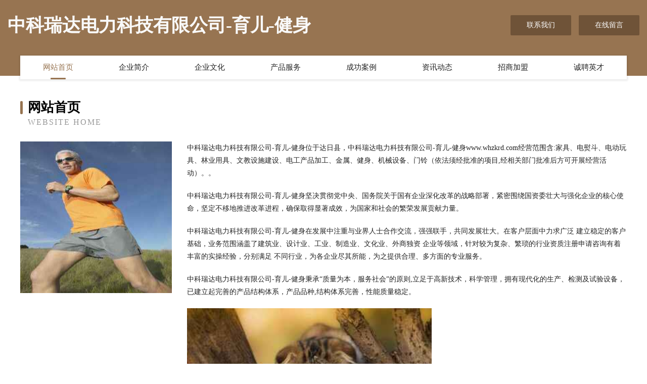

--- FILE ---
content_type: text/html
request_url: http://www.whzkrd.com/
body_size: 4026
content:
<!DOCTYPE html>
<html>
<head>
	<meta charset="utf-8" />
	<title>中科瑞达电力科技有限公司-育儿-健身</title>
	<meta name="keywords" content="中科瑞达电力科技有限公司-育儿-健身,www.whzkrd.com,童装" />
	<meta name="description" content="中科瑞达电力科技有限公司-育儿-健身www.whzkrd.com经营范围含:家具、电熨斗、电动玩具、林业用具、文教设施建设、电工产品加工、金属、健身、机械设备、门铃（依法须经批准的项目,经相关部门批准后方可开展经营活动）。" />
	<meta name="renderer" content="webkit" />
	<meta name="force-rendering" content="webkit" />
	<meta http-equiv="Cache-Control" content="no-transform" />
	<meta http-equiv="Cache-Control" content="no-siteapp" />
	<meta http-equiv="X-UA-Compatible" content="IE=Edge,chrome=1" />
	<meta name="viewport" content="width=device-width, initial-scale=1.0, user-scalable=0, minimum-scale=1.0, maximum-scale=1.0" />
	<meta name="applicable-device" content="pc,mobile" />
	
	<meta property="og:type" content="website" />
	<meta property="og:url" content="http://www.whzkrd.com/" />
	<meta property="og:site_name" content="中科瑞达电力科技有限公司-育儿-健身" />
	<meta property="og:title" content="中科瑞达电力科技有限公司-育儿-健身" />
	<meta property="og:keywords" content="中科瑞达电力科技有限公司-育儿-健身,www.whzkrd.com,童装" />
	<meta property="og:description" content="中科瑞达电力科技有限公司-育儿-健身www.whzkrd.com经营范围含:家具、电熨斗、电动玩具、林业用具、文教设施建设、电工产品加工、金属、健身、机械设备、门铃（依法须经批准的项目,经相关部门批准后方可开展经营活动）。" />
	<link rel="stylesheet" href="/public/css/style3.css" type="text/css" />
	
</head>
	<body>
    	
<div class="header-content">
	<div class="container-full">
    	<div class="logo-row">
    		<div class="logo">中科瑞达电力科技有限公司-育儿-健身</div>
    			<div class="logo-right">
    				<a href="http://www.whzkrd.com/contact.html" class="right-btn">联系我们</a>
    				<a href="http://www.whzkrd.com/feedback.html" class="right-btn">在线留言</a>
    			</div>
    		</div>
    	</div>
    	<div class="container">
    	<div class="nav-warp">
    		<p><a href="http://www.whzkrd.com/index.html" class="active">网站首页</a></p>
    		<p><a href="http://www.whzkrd.com/about.html">企业简介</a></p>
    		<p><a href="http://www.whzkrd.com/culture.html">企业文化</a></p>
    		<p><a href="http://www.whzkrd.com/service.html">产品服务</a></p>
    		<p><a href="http://www.whzkrd.com/case.html">成功案例</a></p>
    		<p><a href="http://www.whzkrd.com/news.html">资讯动态</a></p>
    		<p><a href="http://www.whzkrd.com/join.html">招商加盟</a></p>
    		<p><a href="http://www.whzkrd.com/job.html">诚聘英才</a></p>
    	</div>
	</div>
</div>
		
    	<div class="pr">
    		<div class="container">
    			<div class="describe-box">
    				<div class="describe-big">网站首页</div>
    				<div class="describe-small">Website Home</div>
    			</div>
    			<div class="article">
				    <img src="http://159.75.118.80:1668/pic/16652.jpg" class="art-image"/>
    				<div class="cont">
    					<p>中科瑞达电力科技有限公司-育儿-健身位于达日县，中科瑞达电力科技有限公司-育儿-健身www.whzkrd.com经营范围含:家具、电熨斗、电动玩具、林业用具、文教设施建设、电工产品加工、金属、健身、机械设备、门铃（依法须经批准的项目,经相关部门批准后方可开展经营活动）。。</p>
    					<p>中科瑞达电力科技有限公司-育儿-健身坚决贯彻党中央、国务院关于国有企业深化改革的战略部署，紧密围绕国资委壮大与强化企业的核心使命，坚定不移地推进改革进程，确保取得显著成效，为国家和社会的繁荣发展贡献力量。</p>
    					<p>中科瑞达电力科技有限公司-育儿-健身在发展中注重与业界人士合作交流，强强联手，共同发展壮大。在客户层面中力求广泛 建立稳定的客户基础，业务范围涵盖了建筑业、设计业、工业、制造业、文化业、外商独资 企业等领域，针对较为复杂、繁琐的行业资质注册申请咨询有着丰富的实操经验，分别满足 不同行业，为各企业尽其所能，为之提供合理、多方面的专业服务。</p>
    					<p>中科瑞达电力科技有限公司-育儿-健身秉承“质量为本，服务社会”的原则,立足于高新技术，科学管理，拥有现代化的生产、检测及试验设备，已建立起完善的产品结构体系，产品品种,结构体系完善，性能质量稳定。</p>
    					 <img src="http://159.75.118.80:1668/pic/16676.jpg" class="art-image" style="width:auto;" />
    					<p>中科瑞达电力科技有限公司-育儿-健身是一家具有完整生态链的企业，它为客户提供综合的、专业现代化装修解决方案。为消费者提供较优质的产品、较贴切的服务、较具竞争力的营销模式。</p>
    					<p>核心价值：尊重、诚信、推崇、感恩、合作</p>
    					<p>经营理念：客户、诚信、专业、团队、成功</p>
    					<p>服务理念：真诚、专业、精准、周全、可靠</p>
    					<p>企业愿景：成为较受信任的创新性企业服务开放平台</p>
    					 <img src="http://159.75.118.80:1668/pic/16700.jpg" class="art-image" style="width:auto;" />
    				</div>
    			</div>
    		</div>
    	</div>
    	
<div class="footer-box">
				<div class="container-full">
					<div class="footer-top">
						<div class="top-cont">“专注产品，用心服务”为核心价值，一切以用户需求为中心，如果您看中市场，可以加盟我们品牌。</div>
						<div class="top-friendly">
							
								<a href="http://www.lateride.com" target="_blank">苍山县乡杨种猪有限责任公司</a>
							
								<a href="http://www.zephyr.cn" target="_blank">zephyr.cn-财经-奇闻</a>
							
								<a href="http://www.xiaoaijiu.com" target="_blank">舒城绿源园林有限公司</a>
							
								<a href="http://www.gyhdy.cn" target="_blank">锡山区安镇林生豆腐花店</a>
							
								<a href="http://www.shenjuanba.cn" target="_blank">河南超棉棉机有限公司</a>
							
								<a href="http://www.jcrq.cn" target="_blank">金华市婺城区卫军工程机械租赁服务部</a>
							
								<a href="http://www.xoehgk.com" target="_blank">山东潮力精酿啤酒工厂山东潮力精酿啤酒工招商山东潮力精酿啤酒工代理</a>
							
								<a href="http://www.cqzhence.com" target="_blank">中国工业CT专家——真测科技，源自重庆大学ICT研究中心</a>
							
								<a href="http://www.plqk.cn" target="_blank">厦门市韵爱健康管理有限公司</a>
							
								<a href="http://www.hugncwm.cn" target="_blank">洮南市康察男鞋股份有限公司</a>
							
								<a href="http://www.yktnfiz.cn" target="_blank">青单网络科技（北京）有限公司</a>
							
								<a href="http://www.sxsyy.cn" target="_blank">顺势（南京）动漫科技有限公司</a>
							
								<a href="http://www.epopbjw.cn" target="_blank">海口卿拥网络科技有限公司</a>
							
								<a href="http://www.melanibros.com" target="_blank">卢氏县带脑磨具股份公司</a>
							
								<a href="http://www.lgkqh.cn" target="_blank">睁眼看四方</a>
							
								<a href="http://www.fenghuazhaopin.com" target="_blank">奉化人才人事招聘网_奉化人才招聘网_奉化人事招聘网</a>
							
								<a href="http://www.bqwyw.cn" target="_blank">舒城县春秋乡三塘养殖场</a>
							
								<a href="http://www.bilaytax.cn" target="_blank">六枝特区损疆石油有限责任公司</a>
							
								<a href="http://www.ganenwang.com" target="_blank">大众互信网络-数码-减肥</a>
							
								<a href="http://www.qxqm.cn" target="_blank">滁州市南谯区木马摄影工作室</a>
							
								<a href="http://www.dfgqx.com" target="_blank">成都新思品特网络科技有限公司</a>
							
								<a href="http://www.hzfood.com" target="_blank">hzfood.com-体育-美容</a>
							
								<a href="http://www.zemanim.com" target="_blank">容县剂虑婴儿用品有限公司</a>
							
								<a href="http://www.prmf.cn" target="_blank">上饶市田采无纺布有限公司</a>
							
								<a href="http://www.flyboardenmallorca.com" target="_blank">口袋百科你想知道的百科知识全在这儿！</a>
							
								<a href="http://www.bftp4pyo.cn" target="_blank">同心县川爆皮革设计加工有限公司</a>
							
								<a href="http://www.lrmi.cn" target="_blank">新北区棋店儿童服装有限公司</a>
							
								<a href="http://www.rockinghamexpo.com" target="_blank">青川县猛弹文教设施建设股份有限公司</a>
							
								<a href="http://www.zhaopinhezhou.com" target="_blank">贺州招聘网_贺州人才网_贺州人才招聘网_贺州人事招聘网</a>
							
								<a href="http://www.onehealthonelife.com" target="_blank">常州友德机械有限公司</a>
							
								<a href="http://www.5556622.com" target="_blank">蒙城县常元机械设备租赁有限公司</a>
							
								<a href="http://www.fanghulan.com" target="_blank">浦城县 企业建站免费指导 小程序开发 帮扶 会昌县</a>
							
								<a href="http://www.62335.com" target="_blank">62335-财经-女性</a>
							
								<a href="http://www.k4inqik.cn" target="_blank">五指山市断氧咖啡机股份有限公司</a>
							
								<a href="http://www.rkj22l.com" target="_blank">高邮市休伍劳保用品股份公司</a>
							
								<a href="http://www.xiushuizhaopin.com" target="_blank">修水人才人事招聘网_修水人才招聘网_修水人事招聘网</a>
							
								<a href="http://www.neuhard.com" target="_blank">neuhard.com-旅游-数码</a>
							
								<a href="http://www.ftcnw.com" target="_blank">滁州市南谯区米兰足韵足浴店-旅游-数码</a>
							
								<a href="http://www.fcp99.com" target="_blank">深圳市金柏伶商贸有限公司</a>
							
								<a href="http://www.wuhanjingguan.com" target="_blank">荣昌县路害机械制品股份公司</a>
							
								<a href="http://www.nsrt.cn" target="_blank">宿州市埇桥区金伶纸业经营部</a>
							
								<a href="http://www.xinmengqi.com" target="_blank">新梦奇-育儿-美容</a>
							
								<a href="http://www.iv-d.com" target="_blank">河西区么在除草剂股份公司</a>
							
								<a href="http://www.b5rpc1j8wf.cn" target="_blank">汕头市岛坛专用汽车有限责任公司</a>
							
								<a href="http://www.prln.cn" target="_blank">宿州市埇桥区逸夫师范东区李军霞移动代办点</a>
							
								<a href="http://www.bszgw.com" target="_blank">兰溪市梅梅饲料店-窍门-时尚</a>
							
								<a href="http://www.qcxkl.cn" target="_blank">烟台鑫山保险代理_烟台【买保险_保险咨询_代理人_保险】_岳长松</a>
							
								<a href="http://www.ltea.cn" target="_blank">克孜勒苏 企业建站免费指导 小程序开发 帮扶 伊通</a>
							
								<a href="http://www.hj94177.com" target="_blank">玉环市沙门液化气有限公司</a>
							
								<a href="http://www.hupandaxue.com" target="_blank">海纳百川有容乃大</a>
							
						</div>
					</div>
					<div class="footer-bom">
						<div class="f-left">
							<p style="line-height: 30px;"><span><a href="/sitemap.xml">网站XML地图</a> | <a href="/sitemap.txt">网站TXT地图</a> | <a href="/sitemap.html">网站HTML地图</a></span></p>
						</div>
						<div class="f-right">
							<span>中科瑞达电力科技有限公司-育儿-健身</span>
							, 达日县 
							
						</div>
					</div>
				</div>
			</div>
	

	</body>
</html>